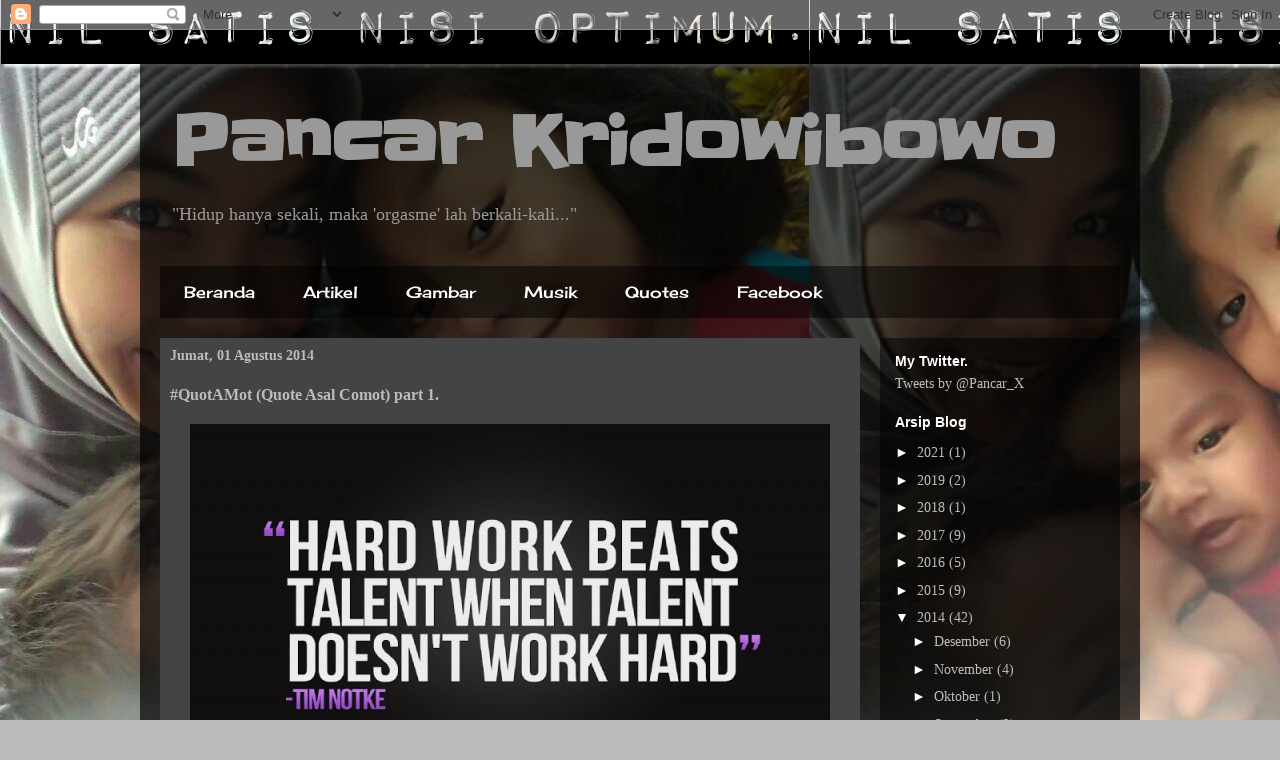

--- FILE ---
content_type: text/html; charset=UTF-8
request_url: http://www.pancarkridowibowo.com/2014/08/quotamot-quote-asal-comot-part-1.html
body_size: 10751
content:
<!DOCTYPE html>
<html class='v2' dir='ltr' lang='id'>
<head>
<link href='https://www.blogger.com/static/v1/widgets/335934321-css_bundle_v2.css' rel='stylesheet' type='text/css'/>
<meta content='width=1100' name='viewport'/>
<meta content='text/html; charset=UTF-8' http-equiv='Content-Type'/>
<meta content='blogger' name='generator'/>
<link href='http://www.pancarkridowibowo.com/favicon.ico' rel='icon' type='image/x-icon'/>
<link href='http://www.pancarkridowibowo.com/2014/08/quotamot-quote-asal-comot-part-1.html' rel='canonical'/>
<link rel="alternate" type="application/atom+xml" title="Pancar Kridowibowo - Atom" href="http://www.pancarkridowibowo.com/feeds/posts/default" />
<link rel="alternate" type="application/rss+xml" title="Pancar Kridowibowo - RSS" href="http://www.pancarkridowibowo.com/feeds/posts/default?alt=rss" />
<link rel="service.post" type="application/atom+xml" title="Pancar Kridowibowo - Atom" href="https://www.blogger.com/feeds/6432890124866507619/posts/default" />

<link rel="alternate" type="application/atom+xml" title="Pancar Kridowibowo - Atom" href="http://www.pancarkridowibowo.com/feeds/4699577619475977102/comments/default" />
<!--Can't find substitution for tag [blog.ieCssRetrofitLinks]-->
<link href='https://blogger.googleusercontent.com/img/b/R29vZ2xl/AVvXsEiXRZp30btyVUXqS-vYJZ_NXsWBRnv_k2UcJL82Y0WOhmhLyo-jMkQClAQ8GKMnDr1Pulkiu8qOzyfshQpqswGY4dfKiAW9DK61I2RBjPiAf_mQeNFP3HKzmzv2rhrPvQ85wsKj-RPiFPU/s1600/Quote.jpg' rel='image_src'/>
<meta content='http://www.pancarkridowibowo.com/2014/08/quotamot-quote-asal-comot-part-1.html' property='og:url'/>
<meta content='#QuotAMot (Quote Asal Comot) part 1.' property='og:title'/>
<meta content='   Artinya : &quot;silakan buka translate.google.com&quot;      &quot;Gak penting siapa yang ngomong, yang terpenting apa yang diomongin!&quot;. Gue pernah deng...' property='og:description'/>
<meta content='https://blogger.googleusercontent.com/img/b/R29vZ2xl/AVvXsEiXRZp30btyVUXqS-vYJZ_NXsWBRnv_k2UcJL82Y0WOhmhLyo-jMkQClAQ8GKMnDr1Pulkiu8qOzyfshQpqswGY4dfKiAW9DK61I2RBjPiAf_mQeNFP3HKzmzv2rhrPvQ85wsKj-RPiFPU/w1200-h630-p-k-no-nu/Quote.jpg' property='og:image'/>
<title>Pancar Kridowibowo: #QuotAMot (Quote Asal Comot) part 1.</title>
<style type='text/css'>@font-face{font-family:'Cherry Cream Soda';font-style:normal;font-weight:400;font-display:swap;src:url(//fonts.gstatic.com/s/cherrycreamsoda/v21/UMBIrOxBrW6w2FFyi9paG0fdVdRciQd9A98ZD47H.woff2)format('woff2');unicode-range:U+0000-00FF,U+0131,U+0152-0153,U+02BB-02BC,U+02C6,U+02DA,U+02DC,U+0304,U+0308,U+0329,U+2000-206F,U+20AC,U+2122,U+2191,U+2193,U+2212,U+2215,U+FEFF,U+FFFD;}@font-face{font-family:'Slackey';font-style:normal;font-weight:400;font-display:swap;src:url(//fonts.gstatic.com/s/slackey/v29/N0bV2SdQO-5yM0-dGlNQJPTVkdc.woff2)format('woff2');unicode-range:U+0000-00FF,U+0131,U+0152-0153,U+02BB-02BC,U+02C6,U+02DA,U+02DC,U+0304,U+0308,U+0329,U+2000-206F,U+20AC,U+2122,U+2191,U+2193,U+2212,U+2215,U+FEFF,U+FFFD;}</style>
<style id='page-skin-1' type='text/css'><!--
/*
-----------------------------------------------
Blogger Template Style
Name:     Travel
Designer: Sookhee Lee
URL:      www.plyfly.net
----------------------------------------------- */
/* Content
----------------------------------------------- */
body {
font: normal normal 14px Georgia, Utopia, 'Palatino Linotype', Palatino, serif;
color: #bbbbbb;
background: #bbbbbb url(http://4.bp.blogspot.com/-8rrGdHGpkK4/We69wqX9qiI/AAAAAAAAGNI/8nqVwshicwYHa8XNxw4y4ZHUEdqPWzMsACK4BGAYYCw/s0/Nil%2BSatis%2BNisi%2BOptimum.jpg) repeat scroll top left;
}
html body .region-inner {
min-width: 0;
max-width: 100%;
width: auto;
}
a:link {
text-decoration:none;
color: #ff9900;
}
a:visited {
text-decoration:none;
color: #b87209;
}
a:hover {
text-decoration:underline;
color: #ff9900;
}
.content-outer .content-cap-top {
height: 0;
background: transparent none repeat-x scroll top center;
}
.content-outer {
margin: 0 auto;
padding-top: 20px;
}
.content-inner {
background: transparent url(//blogblog.com/1kt/travel/bg_black_70.png) repeat scroll top left;
background-position: left -0;
background-color: transparent;
padding: 20px;
}
.main-inner .date-outer {
margin-bottom: 2em;
}
/* Header
----------------------------------------------- */
.header-inner .Header .titlewrapper,
.header-inner .Header .descriptionwrapper {
padding-left: 10px;
padding-right: 10px;
}
.Header h1 {
font: normal bold 70px Slackey;
color: #999999;
}
.Header h1 a {
color: #999999;
}
.Header .description {
color: #999999;
font-size: 130%;
}
/* Tabs
----------------------------------------------- */
.tabs-inner {
margin: 1em 0 0;
padding: 0;
}
.tabs-inner .section {
margin: 0;
}
.tabs-inner .widget ul {
padding: 0;
background: transparent url(https://resources.blogblog.com/blogblog/data/1kt/travel/bg_black_50.png) repeat scroll top center;
}
.tabs-inner .widget li {
border: none;
}
.tabs-inner .widget li a {
display: inline-block;
padding: 1em 1.5em;
color: #ffffff;
font: normal normal 16px Cherry Cream Soda;
}
.tabs-inner .widget li.selected a,
.tabs-inner .widget li a:hover {
position: relative;
z-index: 1;
background: transparent url(https://resources.blogblog.com/blogblog/data/1kt/travel/bg_black_50.png) repeat scroll top center;
color: #ffffff;
}
/* Headings
----------------------------------------------- */
h2 {
font: normal bold 14px 'Trebuchet MS',Trebuchet,sans-serif;
color: #ffffff;
}
.main-inner h2.date-header {
font: normal bold 14px Georgia, Utopia, 'Palatino Linotype', Palatino, serif;
color: #bbbbbb;
}
.footer-inner .widget h2,
.sidebar .widget h2 {
padding-bottom: .5em;
}
/* Main
----------------------------------------------- */
.main-inner {
padding: 20px 0;
}
.main-inner .column-center-inner {
padding: 10px 0;
}
.main-inner .column-center-inner .section {
margin: 0 10px;
}
.main-inner .column-right-inner {
margin-left: 20px;
}
.main-inner .fauxcolumn-right-outer .fauxcolumn-inner {
margin-left: 20px;
background: transparent url(https://resources.blogblog.com/blogblog/data/1kt/travel/bg_black_50.png) repeat scroll top left;
}
.main-inner .column-left-inner {
margin-right: 20px;
}
.main-inner .fauxcolumn-left-outer .fauxcolumn-inner {
margin-right: 20px;
background: transparent url(https://resources.blogblog.com/blogblog/data/1kt/travel/bg_black_50.png) repeat scroll top left;
}
.main-inner .column-left-inner,
.main-inner .column-right-inner {
padding: 15px 0;
}
/* Posts
----------------------------------------------- */
h3.post-title {
margin-top: 20px;
}
h3.post-title a {
font: normal bold 20px Georgia, Utopia, 'Palatino Linotype', Palatino, serif;
color: #ffffff;
}
h3.post-title a:hover {
text-decoration: underline;
}
.main-inner .column-center-outer {
background: #444444 none repeat scroll top left;
_background-image: none;
}
.post-body {
line-height: 1.4;
position: relative;
}
.post-header {
margin: 0 0 1em;
line-height: 1.6;
}
.post-footer {
margin: .5em 0;
line-height: 1.6;
}
#blog-pager {
font-size: 140%;
}
#comments {
background: transparent url(//blogblog.com/1kt/travel/bg_black_50.png) repeat scroll top center;
padding: 15px;
}
#comments .comment-author {
padding-top: 1.5em;
}
#comments h4,
#comments .comment-author a,
#comments .comment-timestamp a {
color: #ffffff;
}
#comments .comment-author:first-child {
padding-top: 0;
border-top: none;
}
.avatar-image-container {
margin: .2em 0 0;
}
/* Comments
----------------------------------------------- */
#comments a {
color: #ffffff;
}
.comments .comments-content .icon.blog-author {
background-repeat: no-repeat;
background-image: url([data-uri]);
}
.comments .comments-content .loadmore a {
border-top: 1px solid #ffffff;
border-bottom: 1px solid #ffffff;
}
.comments .comment-thread.inline-thread {
background: #444444;
}
.comments .continue {
border-top: 2px solid #ffffff;
}
/* Widgets
----------------------------------------------- */
.sidebar .widget {
border-bottom: 2px solid transparent;
padding-bottom: 10px;
margin: 10px 0;
}
.sidebar .widget:first-child {
margin-top: 0;
}
.sidebar .widget:last-child {
border-bottom: none;
margin-bottom: 0;
padding-bottom: 0;
}
.footer-inner .widget,
.sidebar .widget {
font: normal normal 14px Georgia, Utopia, 'Palatino Linotype', Palatino, serif;
color: #bbbbbb;
}
.sidebar .widget a:link {
color: #bbbbbb;
text-decoration: none;
}
.sidebar .widget a:visited {
color: #b87209;
}
.sidebar .widget a:hover {
color: #bbbbbb;
text-decoration: underline;
}
.footer-inner .widget a:link {
color: #ff9900;
text-decoration: none;
}
.footer-inner .widget a:visited {
color: #b87209;
}
.footer-inner .widget a:hover {
color: #ff9900;
text-decoration: underline;
}
.widget .zippy {
color: #ffffff;
}
.footer-inner {
background: transparent none repeat scroll top center;
}
/* Mobile
----------------------------------------------- */
body.mobile  {
background-size: 100% auto;
}
body.mobile .AdSense {
margin: 0 -10px;
}
.mobile .body-fauxcolumn-outer {
background: transparent none repeat scroll top left;
}
.mobile .footer-inner .widget a:link {
color: #bbbbbb;
text-decoration: none;
}
.mobile .footer-inner .widget a:visited {
color: #b87209;
}
.mobile-post-outer a {
color: #ffffff;
}
.mobile-link-button {
background-color: #ff9900;
}
.mobile-link-button a:link, .mobile-link-button a:visited {
color: #ffffff;
}
.mobile-index-contents {
color: #bbbbbb;
}
.mobile .tabs-inner .PageList .widget-content {
background: transparent url(https://resources.blogblog.com/blogblog/data/1kt/travel/bg_black_50.png) repeat scroll top center;
color: #ffffff;
}
.mobile .tabs-inner .PageList .widget-content .pagelist-arrow {
border-left: 1px solid #ffffff;
}

--></style>
<style id='template-skin-1' type='text/css'><!--
body {
min-width: 1000px;
}
.content-outer, .content-fauxcolumn-outer, .region-inner {
min-width: 1000px;
max-width: 1000px;
_width: 1000px;
}
.main-inner .columns {
padding-left: 0px;
padding-right: 260px;
}
.main-inner .fauxcolumn-center-outer {
left: 0px;
right: 260px;
/* IE6 does not respect left and right together */
_width: expression(this.parentNode.offsetWidth -
parseInt("0px") -
parseInt("260px") + 'px');
}
.main-inner .fauxcolumn-left-outer {
width: 0px;
}
.main-inner .fauxcolumn-right-outer {
width: 260px;
}
.main-inner .column-left-outer {
width: 0px;
right: 100%;
margin-left: -0px;
}
.main-inner .column-right-outer {
width: 260px;
margin-right: -260px;
}
#layout {
min-width: 0;
}
#layout .content-outer {
min-width: 0;
width: 800px;
}
#layout .region-inner {
min-width: 0;
width: auto;
}
body#layout div.add_widget {
padding: 8px;
}
body#layout div.add_widget a {
margin-left: 32px;
}
--></style>
<style>
    body {background-image:url(http\:\/\/4.bp.blogspot.com\/-8rrGdHGpkK4\/We69wqX9qiI\/AAAAAAAAGNI\/8nqVwshicwYHa8XNxw4y4ZHUEdqPWzMsACK4BGAYYCw\/s0\/Nil%2BSatis%2BNisi%2BOptimum.jpg);}
    
@media (max-width: 200px) { body {background-image:url(http\:\/\/4.bp.blogspot.com\/-8rrGdHGpkK4\/We69wqX9qiI\/AAAAAAAAGNI\/8nqVwshicwYHa8XNxw4y4ZHUEdqPWzMsACK4BGAYYCw\/w200\/Nil%2BSatis%2BNisi%2BOptimum.jpg);}}
@media (max-width: 400px) and (min-width: 201px) { body {background-image:url(http\:\/\/4.bp.blogspot.com\/-8rrGdHGpkK4\/We69wqX9qiI\/AAAAAAAAGNI\/8nqVwshicwYHa8XNxw4y4ZHUEdqPWzMsACK4BGAYYCw\/w400\/Nil%2BSatis%2BNisi%2BOptimum.jpg);}}
@media (max-width: 800px) and (min-width: 401px) { body {background-image:url(http\:\/\/4.bp.blogspot.com\/-8rrGdHGpkK4\/We69wqX9qiI\/AAAAAAAAGNI\/8nqVwshicwYHa8XNxw4y4ZHUEdqPWzMsACK4BGAYYCw\/w800\/Nil%2BSatis%2BNisi%2BOptimum.jpg);}}
@media (max-width: 1200px) and (min-width: 801px) { body {background-image:url(http\:\/\/4.bp.blogspot.com\/-8rrGdHGpkK4\/We69wqX9qiI\/AAAAAAAAGNI\/8nqVwshicwYHa8XNxw4y4ZHUEdqPWzMsACK4BGAYYCw\/w1200\/Nil%2BSatis%2BNisi%2BOptimum.jpg);}}
/* Last tag covers anything over one higher than the previous max-size cap. */
@media (min-width: 1201px) { body {background-image:url(http\:\/\/4.bp.blogspot.com\/-8rrGdHGpkK4\/We69wqX9qiI\/AAAAAAAAGNI\/8nqVwshicwYHa8XNxw4y4ZHUEdqPWzMsACK4BGAYYCw\/w1600\/Nil%2BSatis%2BNisi%2BOptimum.jpg);}}
  </style>
<link href='https://www.blogger.com/dyn-css/authorization.css?targetBlogID=6432890124866507619&amp;zx=cf9cb686-0c3d-44ed-8a56-42506d7ad16b' media='none' onload='if(media!=&#39;all&#39;)media=&#39;all&#39;' rel='stylesheet'/><noscript><link href='https://www.blogger.com/dyn-css/authorization.css?targetBlogID=6432890124866507619&amp;zx=cf9cb686-0c3d-44ed-8a56-42506d7ad16b' rel='stylesheet'/></noscript>
<meta name='google-adsense-platform-account' content='ca-host-pub-1556223355139109'/>
<meta name='google-adsense-platform-domain' content='blogspot.com'/>

</head>
<body class='loading variant-studio'>
<div class='navbar section' id='navbar' name='Navbar'><div class='widget Navbar' data-version='1' id='Navbar1'><script type="text/javascript">
    function setAttributeOnload(object, attribute, val) {
      if(window.addEventListener) {
        window.addEventListener('load',
          function(){ object[attribute] = val; }, false);
      } else {
        window.attachEvent('onload', function(){ object[attribute] = val; });
      }
    }
  </script>
<div id="navbar-iframe-container"></div>
<script type="text/javascript" src="https://apis.google.com/js/platform.js"></script>
<script type="text/javascript">
      gapi.load("gapi.iframes:gapi.iframes.style.bubble", function() {
        if (gapi.iframes && gapi.iframes.getContext) {
          gapi.iframes.getContext().openChild({
              url: 'https://www.blogger.com/navbar/6432890124866507619?po\x3d4699577619475977102\x26origin\x3dhttp://www.pancarkridowibowo.com',
              where: document.getElementById("navbar-iframe-container"),
              id: "navbar-iframe"
          });
        }
      });
    </script><script type="text/javascript">
(function() {
var script = document.createElement('script');
script.type = 'text/javascript';
script.src = '//pagead2.googlesyndication.com/pagead/js/google_top_exp.js';
var head = document.getElementsByTagName('head')[0];
if (head) {
head.appendChild(script);
}})();
</script>
</div></div>
<div class='body-fauxcolumns'>
<div class='fauxcolumn-outer body-fauxcolumn-outer'>
<div class='cap-top'>
<div class='cap-left'></div>
<div class='cap-right'></div>
</div>
<div class='fauxborder-left'>
<div class='fauxborder-right'></div>
<div class='fauxcolumn-inner'>
</div>
</div>
<div class='cap-bottom'>
<div class='cap-left'></div>
<div class='cap-right'></div>
</div>
</div>
</div>
<div class='content'>
<div class='content-fauxcolumns'>
<div class='fauxcolumn-outer content-fauxcolumn-outer'>
<div class='cap-top'>
<div class='cap-left'></div>
<div class='cap-right'></div>
</div>
<div class='fauxborder-left'>
<div class='fauxborder-right'></div>
<div class='fauxcolumn-inner'>
</div>
</div>
<div class='cap-bottom'>
<div class='cap-left'></div>
<div class='cap-right'></div>
</div>
</div>
</div>
<div class='content-outer'>
<div class='content-cap-top cap-top'>
<div class='cap-left'></div>
<div class='cap-right'></div>
</div>
<div class='fauxborder-left content-fauxborder-left'>
<div class='fauxborder-right content-fauxborder-right'></div>
<div class='content-inner'>
<header>
<div class='header-outer'>
<div class='header-cap-top cap-top'>
<div class='cap-left'></div>
<div class='cap-right'></div>
</div>
<div class='fauxborder-left header-fauxborder-left'>
<div class='fauxborder-right header-fauxborder-right'></div>
<div class='region-inner header-inner'>
<div class='header section' id='header' name='Tajuk'><div class='widget Header' data-version='1' id='Header1'>
<div id='header-inner'>
<div class='titlewrapper'>
<h1 class='title'>
<a href='http://www.pancarkridowibowo.com/'>
Pancar Kridowibowo
</a>
</h1>
</div>
<div class='descriptionwrapper'>
<p class='description'><span>"Hidup hanya sekali, maka 'orgasme' lah berkali-kali..."</span></p>
</div>
</div>
</div></div>
</div>
</div>
<div class='header-cap-bottom cap-bottom'>
<div class='cap-left'></div>
<div class='cap-right'></div>
</div>
</div>
</header>
<div class='tabs-outer'>
<div class='tabs-cap-top cap-top'>
<div class='cap-left'></div>
<div class='cap-right'></div>
</div>
<div class='fauxborder-left tabs-fauxborder-left'>
<div class='fauxborder-right tabs-fauxborder-right'></div>
<div class='region-inner tabs-inner'>
<div class='tabs section' id='crosscol' name='Seluruh Kolom'><div class='widget PageList' data-version='1' id='PageList1'>
<h2>Laman</h2>
<div class='widget-content'>
<ul>
<li>
<a href='http://www.pancarkridowibowo.com/'>Beranda</a>
</li>
<li>
<a href='http://www.pancarkridowibowo.com/search/label/Artikel'>Artikel</a>
</li>
<li>
<a href='http://www.pancarkridowibowo.com/search/label/Gambar'>Gambar</a>
</li>
<li>
<a href='http://www.pancarkridowibowo.com/search/label/Musik'>Musik</a>
</li>
<li>
<a href='http://www.pancarkridowibowo.com/search/label/Quotes'>Quotes</a>
</li>
<li>
<a href='https://www.facebook.com/pancar.kridowibowo?fref=nf'>Facebook</a>
</li>
</ul>
<div class='clear'></div>
</div>
</div></div>
<div class='tabs no-items section' id='crosscol-overflow' name='Cross-Column 2'></div>
</div>
</div>
<div class='tabs-cap-bottom cap-bottom'>
<div class='cap-left'></div>
<div class='cap-right'></div>
</div>
</div>
<div class='main-outer'>
<div class='main-cap-top cap-top'>
<div class='cap-left'></div>
<div class='cap-right'></div>
</div>
<div class='fauxborder-left main-fauxborder-left'>
<div class='fauxborder-right main-fauxborder-right'></div>
<div class='region-inner main-inner'>
<div class='columns fauxcolumns'>
<div class='fauxcolumn-outer fauxcolumn-center-outer'>
<div class='cap-top'>
<div class='cap-left'></div>
<div class='cap-right'></div>
</div>
<div class='fauxborder-left'>
<div class='fauxborder-right'></div>
<div class='fauxcolumn-inner'>
</div>
</div>
<div class='cap-bottom'>
<div class='cap-left'></div>
<div class='cap-right'></div>
</div>
</div>
<div class='fauxcolumn-outer fauxcolumn-left-outer'>
<div class='cap-top'>
<div class='cap-left'></div>
<div class='cap-right'></div>
</div>
<div class='fauxborder-left'>
<div class='fauxborder-right'></div>
<div class='fauxcolumn-inner'>
</div>
</div>
<div class='cap-bottom'>
<div class='cap-left'></div>
<div class='cap-right'></div>
</div>
</div>
<div class='fauxcolumn-outer fauxcolumn-right-outer'>
<div class='cap-top'>
<div class='cap-left'></div>
<div class='cap-right'></div>
</div>
<div class='fauxborder-left'>
<div class='fauxborder-right'></div>
<div class='fauxcolumn-inner'>
</div>
</div>
<div class='cap-bottom'>
<div class='cap-left'></div>
<div class='cap-right'></div>
</div>
</div>
<!-- corrects IE6 width calculation -->
<div class='columns-inner'>
<div class='column-center-outer'>
<div class='column-center-inner'>
<div class='main section' id='main' name='Utama'><div class='widget Blog' data-version='1' id='Blog1'>
<div class='blog-posts hfeed'>

          <div class="date-outer">
        
<h2 class='date-header'><span>Jumat, 01 Agustus 2014</span></h2>

          <div class="date-posts">
        
<div class='post-outer'>
<div class='post hentry uncustomized-post-template' itemprop='blogPost' itemscope='itemscope' itemtype='http://schema.org/BlogPosting'>
<meta content='https://blogger.googleusercontent.com/img/b/R29vZ2xl/AVvXsEiXRZp30btyVUXqS-vYJZ_NXsWBRnv_k2UcJL82Y0WOhmhLyo-jMkQClAQ8GKMnDr1Pulkiu8qOzyfshQpqswGY4dfKiAW9DK61I2RBjPiAf_mQeNFP3HKzmzv2rhrPvQ85wsKj-RPiFPU/s1600/Quote.jpg' itemprop='image_url'/>
<meta content='6432890124866507619' itemprop='blogId'/>
<meta content='4699577619475977102' itemprop='postId'/>
<a name='4699577619475977102'></a>
<h3 class='post-title entry-title' itemprop='name'>
#QuotAMot (Quote Asal Comot) part 1.
</h3>
<div class='post-header'>
<div class='post-header-line-1'></div>
</div>
<div class='post-body entry-content' id='post-body-4699577619475977102' itemprop='description articleBody'>
<div dir="ltr" style="text-align: left;" trbidi="on">
<table align="center" cellpadding="0" cellspacing="0" class="tr-caption-container" style="margin-left: auto; margin-right: auto; text-align: center;"><tbody>
<tr><td style="text-align: center;"><a href="https://blogger.googleusercontent.com/img/b/R29vZ2xl/AVvXsEiXRZp30btyVUXqS-vYJZ_NXsWBRnv_k2UcJL82Y0WOhmhLyo-jMkQClAQ8GKMnDr1Pulkiu8qOzyfshQpqswGY4dfKiAW9DK61I2RBjPiAf_mQeNFP3HKzmzv2rhrPvQ85wsKj-RPiFPU/s1600/Quote.jpg" imageanchor="1" style="margin-left: auto; margin-right: auto;"><img border="0" height="360" src="https://blogger.googleusercontent.com/img/b/R29vZ2xl/AVvXsEiXRZp30btyVUXqS-vYJZ_NXsWBRnv_k2UcJL82Y0WOhmhLyo-jMkQClAQ8GKMnDr1Pulkiu8qOzyfshQpqswGY4dfKiAW9DK61I2RBjPiAf_mQeNFP3HKzmzv2rhrPvQ85wsKj-RPiFPU/s1600/Quote.jpg" width="640" /></a></td></tr>
<tr><td class="tr-caption" style="text-align: center;">Artinya : "silakan buka translate.google.com"</td></tr>
</tbody></table>
<div class="separator" style="clear: both; text-align: center;">
<br /></div>
<div class="separator" style="clear: both; text-align: justify;">
"Gak penting siapa yang ngomong, yang terpenting apa yang diomongin!". Gue pernah denger kalimat ini, tapi gue lupa siapa yang ngomong ini ke gue, ya gue sih bukan pelupa tapi cuma gak ingetan aja sih. Nah! Intinya kita bisa dapet sesuatu yang berharga dari siapapun lawan bicara kita, kadang gue kalo lagi ngobrol sama orang ada aja kalimat berharga yang gue tangkap...contohnya nih ya ;</div>
<div class="separator" style="clear: both; text-align: justify;">
<br /></div>
<div class="separator" style="clear: both; text-align: justify;">
&#8220;Jangan sampe lu do&#8217;a minta Toyota Alphard, tapi Ikhtiar sama ibadah lu Cuma pantes dikasih Honda Beat!&#8221;.<i> &#8211;Haji Pendi, 69 th, Juragan Angkot.</i></div>
<div class="separator" style="clear: both; text-align: justify;">
<br /></div>
<div class="separator" style="clear: both; text-align: justify;">
&#8220;Kalo bikin teh manis gulanya jangan diaduk, biar inget kalo hidup itu pahit awalnya tapi akhirnya manis&#8221;. &#8211;<i>Jumariyah, 39 th, Bidan.</i></div>
<div class="separator" style="clear: both; text-align: justify;">
<br /></div>
<div class="separator" style="clear: both; text-align: justify;">
&#8220;Rokok M*rlb*r* &nbsp;yang menyala lu isep atau enggak pasti habis. Begitupun hidup, lu jalanin dengan sungguh-sungguh atau main-main pasti tetap akan habis&#8221;. <i>&#8211;Mahmud, 56 th, Pedagang rokok asongan.</i></div>
<div class="separator" style="clear: both; text-align: justify;">
<br /></div>
<div class="separator" style="clear: both; text-align: justify;">
&#8220;Hidup itu kadang diatas kadang dibawah, tapi kalo hidup lu kelamaan dibawah coba cek! Jangan-jangan lu udah gak hidup&#8221;. <i>&#8211;Asmuin, 39 th, Seniman</i>.</div>
<div class="separator" style="clear: both; text-align: justify;">
<br /></div>
<div class="separator" style="clear: both; text-align: justify;">
&#8220;Hidup itu pilihan? Bukan! Pilihlah maka engkau akan &#8216;hidup&#8217;!&#8221;. <i>&#8211;John, 27 th, Security Panti Pijat.</i></div>
<div class="separator" style="clear: both; text-align: justify;">
<br /></div>
<div class="separator" style="clear: both; text-align: justify;">
&#8220;Lelaki sejati itu beli dulu baru dipake, bukan dipake dulu baru dibeli&#8221;. <i>&#8211;Samir, 23 th, Penjual HP</i>.</div>
<div class="separator" style="clear: both; text-align: justify;">
<br /></div>
<div class="separator" style="clear: both; text-align: justify;">
&#8220;Salah satu gunanya teman adalah saling meringankan beban, kalo punya teman yang Cuma bisa membebani, coba cek! Jangan-jangan lu temenan sama Barbel!&#8221;. <i>&#8211;David, 32 th, Instruktur Gym</i>.</div>
<div class="separator" style="clear: both; text-align: justify;">
<br /></div>
<div class="separator" style="clear: both; text-align: justify;">
&#8220;Sebenarnya semua orang itu baik, sampai kemudian sebagian besar dari mereka ketahuan jahatnya&#8221;. &#8211;<i>Tasya, 21 th, Bintang Sinetron</i>.</div>
<div class="separator" style="clear: both; text-align: justify;">
<br /></div>
<div class="separator" style="clear: both; text-align: justify;">
&#8220;Perasaan Cinta kadang naik turun, tapi bercinta sudah pasti naik turun&#8221;. <i>&#8211;Miyabi, 29 th, Ya gitu deh.</i></div>
<div class="separator" style="clear: both; text-align: justify;">
<br /></div>
<div class="separator" style="clear: both; text-align: justify;">
<i>Note : Jika ada kesamaan nama tokoh, tempat kejadian ataupun cerita, itu adalah kesengajaan semata dan tidak ada unsur kebetulan</i></div>
<div style="text-align: justify;">
<br /></div>
</div>
<div style='clear: both;'></div>
</div>
<div class='post-footer'>
<div class='post-footer-line post-footer-line-1'>
<span class='post-author vcard'>
Ditulis oleh
<span class='fn' itemprop='author' itemscope='itemscope' itemtype='http://schema.org/Person'>
<meta content='https://www.blogger.com/profile/01018058705380562100' itemprop='url'/>
<a class='g-profile' href='https://www.blogger.com/profile/01018058705380562100' rel='author' title='author profile'>
<span itemprop='name'>Pancar Kridowibowo</span>
</a>
</span>
</span>
<span class='post-timestamp'>
at
<meta content='http://www.pancarkridowibowo.com/2014/08/quotamot-quote-asal-comot-part-1.html' itemprop='url'/>
<a class='timestamp-link' href='http://www.pancarkridowibowo.com/2014/08/quotamot-quote-asal-comot-part-1.html' rel='bookmark' title='permanent link'><abbr class='published' itemprop='datePublished' title='2014-08-01T02:28:00+07:00'>02:28</abbr></a>
</span>
<span class='post-comment-link'>
</span>
<span class='post-icons'>
<span class='item-control blog-admin pid-1305043520'>
<a href='https://www.blogger.com/post-edit.g?blogID=6432890124866507619&postID=4699577619475977102&from=pencil' title='Edit Entri'>
<img alt='' class='icon-action' height='18' src='https://resources.blogblog.com/img/icon18_edit_allbkg.gif' width='18'/>
</a>
</span>
</span>
<div class='post-share-buttons goog-inline-block'>
<a class='goog-inline-block share-button sb-email' href='https://www.blogger.com/share-post.g?blogID=6432890124866507619&postID=4699577619475977102&target=email' target='_blank' title='Kirimkan Ini lewat Email'><span class='share-button-link-text'>Kirimkan Ini lewat Email</span></a><a class='goog-inline-block share-button sb-blog' href='https://www.blogger.com/share-post.g?blogID=6432890124866507619&postID=4699577619475977102&target=blog' onclick='window.open(this.href, "_blank", "height=270,width=475"); return false;' target='_blank' title='BlogThis!'><span class='share-button-link-text'>BlogThis!</span></a><a class='goog-inline-block share-button sb-twitter' href='https://www.blogger.com/share-post.g?blogID=6432890124866507619&postID=4699577619475977102&target=twitter' target='_blank' title='Bagikan ke X'><span class='share-button-link-text'>Bagikan ke X</span></a><a class='goog-inline-block share-button sb-facebook' href='https://www.blogger.com/share-post.g?blogID=6432890124866507619&postID=4699577619475977102&target=facebook' onclick='window.open(this.href, "_blank", "height=430,width=640"); return false;' target='_blank' title='Berbagi ke Facebook'><span class='share-button-link-text'>Berbagi ke Facebook</span></a><a class='goog-inline-block share-button sb-pinterest' href='https://www.blogger.com/share-post.g?blogID=6432890124866507619&postID=4699577619475977102&target=pinterest' target='_blank' title='Bagikan ke Pinterest'><span class='share-button-link-text'>Bagikan ke Pinterest</span></a>
</div>
</div>
<div class='post-footer-line post-footer-line-2'>
<span class='post-labels'>
Labels:
<a href='http://www.pancarkridowibowo.com/search/label/Quotes' rel='tag'>Quotes</a>
</span>
</div>
<div class='post-footer-line post-footer-line-3'>
<span class='post-location'>
</span>
</div>
</div>
</div>
<div class='comments' id='comments'>
<a name='comments'></a>
</div>
</div>

        </div></div>
      
</div>
<div class='blog-pager' id='blog-pager'>
<span id='blog-pager-newer-link'>
<a class='blog-pager-newer-link' href='http://www.pancarkridowibowo.com/2014/08/quote-2_1.html' id='Blog1_blog-pager-newer-link' title='Posting Lebih Baru'>Posting Lebih Baru</a>
</span>
<span id='blog-pager-older-link'>
<a class='blog-pager-older-link' href='http://www.pancarkridowibowo.com/2014/08/nas-i-can.html' id='Blog1_blog-pager-older-link' title='Posting Lama'>Posting Lama</a>
</span>
<a class='home-link' href='http://www.pancarkridowibowo.com/'>Beranda</a>
</div>
<div class='clear'></div>
<div class='post-feeds'>
</div>
</div></div>
</div>
</div>
<div class='column-left-outer'>
<div class='column-left-inner'>
<aside>
</aside>
</div>
</div>
<div class='column-right-outer'>
<div class='column-right-inner'>
<aside>
<div class='sidebar section' id='sidebar-right-1'><div class='widget HTML' data-version='1' id='HTML1'>
<h2 class='title'>My Twitter.</h2>
<div class='widget-content'>
<a class="twitter-timeline"  href="https://twitter.com/Pancar_X" data-widget-id="536366281218211840">Tweets by @Pancar_X</a>
            <script>!function(d,s,id){var js,fjs=d.getElementsByTagName(s)[0],p=/^http:/.test(d.location)?'http':'https';if(!d.getElementById(id)){js=d.createElement(s);js.id=id;js.src=p+"://platform.twitter.com/widgets.js";fjs.parentNode.insertBefore(js,fjs);}}(document,"script","twitter-wjs");</script>
</div>
<div class='clear'></div>
</div><div class='widget BlogArchive' data-version='1' id='BlogArchive1'>
<h2>Arsip Blog</h2>
<div class='widget-content'>
<div id='ArchiveList'>
<div id='BlogArchive1_ArchiveList'>
<ul class='hierarchy'>
<li class='archivedate collapsed'>
<a class='toggle' href='javascript:void(0)'>
<span class='zippy'>

        &#9658;&#160;
      
</span>
</a>
<a class='post-count-link' href='http://www.pancarkridowibowo.com/2021/'>
2021
</a>
<span class='post-count' dir='ltr'>(1)</span>
<ul class='hierarchy'>
<li class='archivedate collapsed'>
<a class='toggle' href='javascript:void(0)'>
<span class='zippy'>

        &#9658;&#160;
      
</span>
</a>
<a class='post-count-link' href='http://www.pancarkridowibowo.com/2021/06/'>
Juni
</a>
<span class='post-count' dir='ltr'>(1)</span>
</li>
</ul>
</li>
</ul>
<ul class='hierarchy'>
<li class='archivedate collapsed'>
<a class='toggle' href='javascript:void(0)'>
<span class='zippy'>

        &#9658;&#160;
      
</span>
</a>
<a class='post-count-link' href='http://www.pancarkridowibowo.com/2019/'>
2019
</a>
<span class='post-count' dir='ltr'>(2)</span>
<ul class='hierarchy'>
<li class='archivedate collapsed'>
<a class='toggle' href='javascript:void(0)'>
<span class='zippy'>

        &#9658;&#160;
      
</span>
</a>
<a class='post-count-link' href='http://www.pancarkridowibowo.com/2019/11/'>
November
</a>
<span class='post-count' dir='ltr'>(2)</span>
</li>
</ul>
</li>
</ul>
<ul class='hierarchy'>
<li class='archivedate collapsed'>
<a class='toggle' href='javascript:void(0)'>
<span class='zippy'>

        &#9658;&#160;
      
</span>
</a>
<a class='post-count-link' href='http://www.pancarkridowibowo.com/2018/'>
2018
</a>
<span class='post-count' dir='ltr'>(1)</span>
<ul class='hierarchy'>
<li class='archivedate collapsed'>
<a class='toggle' href='javascript:void(0)'>
<span class='zippy'>

        &#9658;&#160;
      
</span>
</a>
<a class='post-count-link' href='http://www.pancarkridowibowo.com/2018/01/'>
Januari
</a>
<span class='post-count' dir='ltr'>(1)</span>
</li>
</ul>
</li>
</ul>
<ul class='hierarchy'>
<li class='archivedate collapsed'>
<a class='toggle' href='javascript:void(0)'>
<span class='zippy'>

        &#9658;&#160;
      
</span>
</a>
<a class='post-count-link' href='http://www.pancarkridowibowo.com/2017/'>
2017
</a>
<span class='post-count' dir='ltr'>(9)</span>
<ul class='hierarchy'>
<li class='archivedate collapsed'>
<a class='toggle' href='javascript:void(0)'>
<span class='zippy'>

        &#9658;&#160;
      
</span>
</a>
<a class='post-count-link' href='http://www.pancarkridowibowo.com/2017/10/'>
Oktober
</a>
<span class='post-count' dir='ltr'>(2)</span>
</li>
</ul>
<ul class='hierarchy'>
<li class='archivedate collapsed'>
<a class='toggle' href='javascript:void(0)'>
<span class='zippy'>

        &#9658;&#160;
      
</span>
</a>
<a class='post-count-link' href='http://www.pancarkridowibowo.com/2017/09/'>
September
</a>
<span class='post-count' dir='ltr'>(1)</span>
</li>
</ul>
<ul class='hierarchy'>
<li class='archivedate collapsed'>
<a class='toggle' href='javascript:void(0)'>
<span class='zippy'>

        &#9658;&#160;
      
</span>
</a>
<a class='post-count-link' href='http://www.pancarkridowibowo.com/2017/08/'>
Agustus
</a>
<span class='post-count' dir='ltr'>(2)</span>
</li>
</ul>
<ul class='hierarchy'>
<li class='archivedate collapsed'>
<a class='toggle' href='javascript:void(0)'>
<span class='zippy'>

        &#9658;&#160;
      
</span>
</a>
<a class='post-count-link' href='http://www.pancarkridowibowo.com/2017/07/'>
Juli
</a>
<span class='post-count' dir='ltr'>(1)</span>
</li>
</ul>
<ul class='hierarchy'>
<li class='archivedate collapsed'>
<a class='toggle' href='javascript:void(0)'>
<span class='zippy'>

        &#9658;&#160;
      
</span>
</a>
<a class='post-count-link' href='http://www.pancarkridowibowo.com/2017/05/'>
Mei
</a>
<span class='post-count' dir='ltr'>(1)</span>
</li>
</ul>
<ul class='hierarchy'>
<li class='archivedate collapsed'>
<a class='toggle' href='javascript:void(0)'>
<span class='zippy'>

        &#9658;&#160;
      
</span>
</a>
<a class='post-count-link' href='http://www.pancarkridowibowo.com/2017/03/'>
Maret
</a>
<span class='post-count' dir='ltr'>(1)</span>
</li>
</ul>
<ul class='hierarchy'>
<li class='archivedate collapsed'>
<a class='toggle' href='javascript:void(0)'>
<span class='zippy'>

        &#9658;&#160;
      
</span>
</a>
<a class='post-count-link' href='http://www.pancarkridowibowo.com/2017/02/'>
Februari
</a>
<span class='post-count' dir='ltr'>(1)</span>
</li>
</ul>
</li>
</ul>
<ul class='hierarchy'>
<li class='archivedate collapsed'>
<a class='toggle' href='javascript:void(0)'>
<span class='zippy'>

        &#9658;&#160;
      
</span>
</a>
<a class='post-count-link' href='http://www.pancarkridowibowo.com/2016/'>
2016
</a>
<span class='post-count' dir='ltr'>(5)</span>
<ul class='hierarchy'>
<li class='archivedate collapsed'>
<a class='toggle' href='javascript:void(0)'>
<span class='zippy'>

        &#9658;&#160;
      
</span>
</a>
<a class='post-count-link' href='http://www.pancarkridowibowo.com/2016/05/'>
Mei
</a>
<span class='post-count' dir='ltr'>(1)</span>
</li>
</ul>
<ul class='hierarchy'>
<li class='archivedate collapsed'>
<a class='toggle' href='javascript:void(0)'>
<span class='zippy'>

        &#9658;&#160;
      
</span>
</a>
<a class='post-count-link' href='http://www.pancarkridowibowo.com/2016/04/'>
April
</a>
<span class='post-count' dir='ltr'>(3)</span>
</li>
</ul>
<ul class='hierarchy'>
<li class='archivedate collapsed'>
<a class='toggle' href='javascript:void(0)'>
<span class='zippy'>

        &#9658;&#160;
      
</span>
</a>
<a class='post-count-link' href='http://www.pancarkridowibowo.com/2016/03/'>
Maret
</a>
<span class='post-count' dir='ltr'>(1)</span>
</li>
</ul>
</li>
</ul>
<ul class='hierarchy'>
<li class='archivedate collapsed'>
<a class='toggle' href='javascript:void(0)'>
<span class='zippy'>

        &#9658;&#160;
      
</span>
</a>
<a class='post-count-link' href='http://www.pancarkridowibowo.com/2015/'>
2015
</a>
<span class='post-count' dir='ltr'>(9)</span>
<ul class='hierarchy'>
<li class='archivedate collapsed'>
<a class='toggle' href='javascript:void(0)'>
<span class='zippy'>

        &#9658;&#160;
      
</span>
</a>
<a class='post-count-link' href='http://www.pancarkridowibowo.com/2015/10/'>
Oktober
</a>
<span class='post-count' dir='ltr'>(1)</span>
</li>
</ul>
<ul class='hierarchy'>
<li class='archivedate collapsed'>
<a class='toggle' href='javascript:void(0)'>
<span class='zippy'>

        &#9658;&#160;
      
</span>
</a>
<a class='post-count-link' href='http://www.pancarkridowibowo.com/2015/04/'>
April
</a>
<span class='post-count' dir='ltr'>(4)</span>
</li>
</ul>
<ul class='hierarchy'>
<li class='archivedate collapsed'>
<a class='toggle' href='javascript:void(0)'>
<span class='zippy'>

        &#9658;&#160;
      
</span>
</a>
<a class='post-count-link' href='http://www.pancarkridowibowo.com/2015/03/'>
Maret
</a>
<span class='post-count' dir='ltr'>(3)</span>
</li>
</ul>
<ul class='hierarchy'>
<li class='archivedate collapsed'>
<a class='toggle' href='javascript:void(0)'>
<span class='zippy'>

        &#9658;&#160;
      
</span>
</a>
<a class='post-count-link' href='http://www.pancarkridowibowo.com/2015/01/'>
Januari
</a>
<span class='post-count' dir='ltr'>(1)</span>
</li>
</ul>
</li>
</ul>
<ul class='hierarchy'>
<li class='archivedate expanded'>
<a class='toggle' href='javascript:void(0)'>
<span class='zippy toggle-open'>

        &#9660;&#160;
      
</span>
</a>
<a class='post-count-link' href='http://www.pancarkridowibowo.com/2014/'>
2014
</a>
<span class='post-count' dir='ltr'>(42)</span>
<ul class='hierarchy'>
<li class='archivedate collapsed'>
<a class='toggle' href='javascript:void(0)'>
<span class='zippy'>

        &#9658;&#160;
      
</span>
</a>
<a class='post-count-link' href='http://www.pancarkridowibowo.com/2014/12/'>
Desember
</a>
<span class='post-count' dir='ltr'>(6)</span>
</li>
</ul>
<ul class='hierarchy'>
<li class='archivedate collapsed'>
<a class='toggle' href='javascript:void(0)'>
<span class='zippy'>

        &#9658;&#160;
      
</span>
</a>
<a class='post-count-link' href='http://www.pancarkridowibowo.com/2014/11/'>
November
</a>
<span class='post-count' dir='ltr'>(4)</span>
</li>
</ul>
<ul class='hierarchy'>
<li class='archivedate collapsed'>
<a class='toggle' href='javascript:void(0)'>
<span class='zippy'>

        &#9658;&#160;
      
</span>
</a>
<a class='post-count-link' href='http://www.pancarkridowibowo.com/2014/10/'>
Oktober
</a>
<span class='post-count' dir='ltr'>(1)</span>
</li>
</ul>
<ul class='hierarchy'>
<li class='archivedate collapsed'>
<a class='toggle' href='javascript:void(0)'>
<span class='zippy'>

        &#9658;&#160;
      
</span>
</a>
<a class='post-count-link' href='http://www.pancarkridowibowo.com/2014/09/'>
September
</a>
<span class='post-count' dir='ltr'>(2)</span>
</li>
</ul>
<ul class='hierarchy'>
<li class='archivedate expanded'>
<a class='toggle' href='javascript:void(0)'>
<span class='zippy toggle-open'>

        &#9660;&#160;
      
</span>
</a>
<a class='post-count-link' href='http://www.pancarkridowibowo.com/2014/08/'>
Agustus
</a>
<span class='post-count' dir='ltr'>(12)</span>
<ul class='posts'>
<li><a href='http://www.pancarkridowibowo.com/2014/08/ceritanya-sih-ini-review-kuliner-1.html'>(Ceritanya sih ini) Review Kuliner #1 : Pizza Hut.</a></li>
<li><a href='http://www.pancarkridowibowo.com/2014/08/ahmad-band-kuldesak.html'>Ahmad Band-Kuldesak.</a></li>
<li><a href='http://www.pancarkridowibowo.com/2014/08/blog-post.html'>ا&#1614;م&#1616;ين ي&#1614;ا ر&#1614;ب&#1614;&#1617; ال&#1618;ع&#1614;ال&#1614;م&#1616;ي&#1618;ن</a></li>
<li><a href='http://www.pancarkridowibowo.com/2014/08/not-always-but-mostly.html'>What do you think...</a></li>
<li><a href='http://www.pancarkridowibowo.com/2014/08/dpr.html'>DPR.</a></li>
<li><a href='http://www.pancarkridowibowo.com/2014/08/rammstein-ich-hab-keine-lust.html'>Rammstein-Ich Hab&#39; Keine Lust.</a></li>
<li><a href='http://www.pancarkridowibowo.com/2014/08/salah-satu-penyebab-sakit-jiwa.html'>Salah satu penyebab Sakit Jiwa.</a></li>
<li><a href='http://www.pancarkridowibowo.com/2014/08/quote-2_1.html'>Quote #2</a></li>
<li><a href='http://www.pancarkridowibowo.com/2014/08/quotamot-quote-asal-comot-part-1.html'>#QuotAMot (Quote Asal Comot) part 1.</a></li>
<li><a href='http://www.pancarkridowibowo.com/2014/08/nas-i-can.html'>Nas-I Can.</a></li>
<li><a href='http://www.pancarkridowibowo.com/2014/08/gak-ada-mimpi-yang-terlalu-gila.html'>Gak ada mimpi yang terlalu gila...</a></li>
<li><a href='http://www.pancarkridowibowo.com/2014/08/jiwa-penindas-raga.html'>Jiwa penindas Raga.</a></li>
</ul>
</li>
</ul>
<ul class='hierarchy'>
<li class='archivedate collapsed'>
<a class='toggle' href='javascript:void(0)'>
<span class='zippy'>

        &#9658;&#160;
      
</span>
</a>
<a class='post-count-link' href='http://www.pancarkridowibowo.com/2014/07/'>
Juli
</a>
<span class='post-count' dir='ltr'>(17)</span>
</li>
</ul>
</li>
</ul>
</div>
</div>
<div class='clear'></div>
</div>
</div></div>
</aside>
</div>
</div>
</div>
<div style='clear: both'></div>
<!-- columns -->
</div>
<!-- main -->
</div>
</div>
<div class='main-cap-bottom cap-bottom'>
<div class='cap-left'></div>
<div class='cap-right'></div>
</div>
</div>
<footer>
<div class='footer-outer'>
<div class='footer-cap-top cap-top'>
<div class='cap-left'></div>
<div class='cap-right'></div>
</div>
<div class='fauxborder-left footer-fauxborder-left'>
<div class='fauxborder-right footer-fauxborder-right'></div>
<div class='region-inner footer-inner'>
<div class='foot no-items section' id='footer-1'></div>
<table border='0' cellpadding='0' cellspacing='0' class='section-columns columns-2'>
<tbody>
<tr>
<td class='first columns-cell'>
<div class='foot no-items section' id='footer-2-1'></div>
</td>
<td class='columns-cell'>
<div class='foot no-items section' id='footer-2-2'></div>
</td>
</tr>
</tbody>
</table>
<!-- outside of the include in order to lock Attribution widget -->
<div class='foot section' id='footer-3' name='Footer'><div class='widget Attribution' data-version='1' id='Attribution1'>
<div class='widget-content' style='text-align: center;'>
Tema Perjalanan. Diberdayakan oleh <a href='https://www.blogger.com' target='_blank'>Blogger</a>.
</div>
<div class='clear'></div>
</div></div>
</div>
</div>
<div class='footer-cap-bottom cap-bottom'>
<div class='cap-left'></div>
<div class='cap-right'></div>
</div>
</div>
</footer>
<!-- content -->
</div>
</div>
<div class='content-cap-bottom cap-bottom'>
<div class='cap-left'></div>
<div class='cap-right'></div>
</div>
</div>
</div>
<script type='text/javascript'>
    window.setTimeout(function() {
        document.body.className = document.body.className.replace('loading', '');
      }, 10);
  </script>

<script type="text/javascript" src="https://www.blogger.com/static/v1/widgets/2028843038-widgets.js"></script>
<script type='text/javascript'>
window['__wavt'] = 'AOuZoY4MVZ2y6YY6bDgaBw-NQbYM9sZY-A:1768894228378';_WidgetManager._Init('//www.blogger.com/rearrange?blogID\x3d6432890124866507619','//www.pancarkridowibowo.com/2014/08/quotamot-quote-asal-comot-part-1.html','6432890124866507619');
_WidgetManager._SetDataContext([{'name': 'blog', 'data': {'blogId': '6432890124866507619', 'title': 'Pancar Kridowibowo', 'url': 'http://www.pancarkridowibowo.com/2014/08/quotamot-quote-asal-comot-part-1.html', 'canonicalUrl': 'http://www.pancarkridowibowo.com/2014/08/quotamot-quote-asal-comot-part-1.html', 'homepageUrl': 'http://www.pancarkridowibowo.com/', 'searchUrl': 'http://www.pancarkridowibowo.com/search', 'canonicalHomepageUrl': 'http://www.pancarkridowibowo.com/', 'blogspotFaviconUrl': 'http://www.pancarkridowibowo.com/favicon.ico', 'bloggerUrl': 'https://www.blogger.com', 'hasCustomDomain': true, 'httpsEnabled': true, 'enabledCommentProfileImages': true, 'gPlusViewType': 'FILTERED_POSTMOD', 'adultContent': false, 'analyticsAccountNumber': '', 'encoding': 'UTF-8', 'locale': 'id', 'localeUnderscoreDelimited': 'id', 'languageDirection': 'ltr', 'isPrivate': false, 'isMobile': false, 'isMobileRequest': false, 'mobileClass': '', 'isPrivateBlog': false, 'isDynamicViewsAvailable': true, 'feedLinks': '\x3clink rel\x3d\x22alternate\x22 type\x3d\x22application/atom+xml\x22 title\x3d\x22Pancar Kridowibowo - Atom\x22 href\x3d\x22http://www.pancarkridowibowo.com/feeds/posts/default\x22 /\x3e\n\x3clink rel\x3d\x22alternate\x22 type\x3d\x22application/rss+xml\x22 title\x3d\x22Pancar Kridowibowo - RSS\x22 href\x3d\x22http://www.pancarkridowibowo.com/feeds/posts/default?alt\x3drss\x22 /\x3e\n\x3clink rel\x3d\x22service.post\x22 type\x3d\x22application/atom+xml\x22 title\x3d\x22Pancar Kridowibowo - Atom\x22 href\x3d\x22https://www.blogger.com/feeds/6432890124866507619/posts/default\x22 /\x3e\n\n\x3clink rel\x3d\x22alternate\x22 type\x3d\x22application/atom+xml\x22 title\x3d\x22Pancar Kridowibowo - Atom\x22 href\x3d\x22http://www.pancarkridowibowo.com/feeds/4699577619475977102/comments/default\x22 /\x3e\n', 'meTag': '', 'adsenseHostId': 'ca-host-pub-1556223355139109', 'adsenseHasAds': false, 'adsenseAutoAds': false, 'boqCommentIframeForm': true, 'loginRedirectParam': '', 'isGoogleEverywhereLinkTooltipEnabled': true, 'view': '', 'dynamicViewsCommentsSrc': '//www.blogblog.com/dynamicviews/4224c15c4e7c9321/js/comments.js', 'dynamicViewsScriptSrc': '//www.blogblog.com/dynamicviews/6e0d22adcfa5abea', 'plusOneApiSrc': 'https://apis.google.com/js/platform.js', 'disableGComments': true, 'interstitialAccepted': false, 'sharing': {'platforms': [{'name': 'Dapatkan link', 'key': 'link', 'shareMessage': 'Dapatkan link', 'target': ''}, {'name': 'Facebook', 'key': 'facebook', 'shareMessage': 'Bagikan ke Facebook', 'target': 'facebook'}, {'name': 'BlogThis!', 'key': 'blogThis', 'shareMessage': 'BlogThis!', 'target': 'blog'}, {'name': 'X', 'key': 'twitter', 'shareMessage': 'Bagikan ke X', 'target': 'twitter'}, {'name': 'Pinterest', 'key': 'pinterest', 'shareMessage': 'Bagikan ke Pinterest', 'target': 'pinterest'}, {'name': 'Email', 'key': 'email', 'shareMessage': 'Email', 'target': 'email'}], 'disableGooglePlus': true, 'googlePlusShareButtonWidth': 0, 'googlePlusBootstrap': '\x3cscript type\x3d\x22text/javascript\x22\x3ewindow.___gcfg \x3d {\x27lang\x27: \x27id\x27};\x3c/script\x3e'}, 'hasCustomJumpLinkMessage': false, 'jumpLinkMessage': 'Baca selengkapnya', 'pageType': 'item', 'postId': '4699577619475977102', 'postImageThumbnailUrl': 'https://blogger.googleusercontent.com/img/b/R29vZ2xl/AVvXsEiXRZp30btyVUXqS-vYJZ_NXsWBRnv_k2UcJL82Y0WOhmhLyo-jMkQClAQ8GKMnDr1Pulkiu8qOzyfshQpqswGY4dfKiAW9DK61I2RBjPiAf_mQeNFP3HKzmzv2rhrPvQ85wsKj-RPiFPU/s72-c/Quote.jpg', 'postImageUrl': 'https://blogger.googleusercontent.com/img/b/R29vZ2xl/AVvXsEiXRZp30btyVUXqS-vYJZ_NXsWBRnv_k2UcJL82Y0WOhmhLyo-jMkQClAQ8GKMnDr1Pulkiu8qOzyfshQpqswGY4dfKiAW9DK61I2RBjPiAf_mQeNFP3HKzmzv2rhrPvQ85wsKj-RPiFPU/s1600/Quote.jpg', 'pageName': '#QuotAMot (Quote Asal Comot) part 1.', 'pageTitle': 'Pancar Kridowibowo: #QuotAMot (Quote Asal Comot) part 1.'}}, {'name': 'features', 'data': {}}, {'name': 'messages', 'data': {'edit': 'Edit', 'linkCopiedToClipboard': 'Tautan disalin ke papan klip!', 'ok': 'Oke', 'postLink': 'Tautan Pos'}}, {'name': 'template', 'data': {'name': 'Travel', 'localizedName': 'Perjalanan', 'isResponsive': false, 'isAlternateRendering': false, 'isCustom': false, 'variant': 'studio', 'variantId': 'studio'}}, {'name': 'view', 'data': {'classic': {'name': 'classic', 'url': '?view\x3dclassic'}, 'flipcard': {'name': 'flipcard', 'url': '?view\x3dflipcard'}, 'magazine': {'name': 'magazine', 'url': '?view\x3dmagazine'}, 'mosaic': {'name': 'mosaic', 'url': '?view\x3dmosaic'}, 'sidebar': {'name': 'sidebar', 'url': '?view\x3dsidebar'}, 'snapshot': {'name': 'snapshot', 'url': '?view\x3dsnapshot'}, 'timeslide': {'name': 'timeslide', 'url': '?view\x3dtimeslide'}, 'isMobile': false, 'title': '#QuotAMot (Quote Asal Comot) part 1.', 'description': '   Artinya : \x22silakan buka translate.google.com\x22      \x22Gak penting siapa yang ngomong, yang terpenting apa yang diomongin!\x22. Gue pernah deng...', 'featuredImage': 'https://blogger.googleusercontent.com/img/b/R29vZ2xl/AVvXsEiXRZp30btyVUXqS-vYJZ_NXsWBRnv_k2UcJL82Y0WOhmhLyo-jMkQClAQ8GKMnDr1Pulkiu8qOzyfshQpqswGY4dfKiAW9DK61I2RBjPiAf_mQeNFP3HKzmzv2rhrPvQ85wsKj-RPiFPU/s1600/Quote.jpg', 'url': 'http://www.pancarkridowibowo.com/2014/08/quotamot-quote-asal-comot-part-1.html', 'type': 'item', 'isSingleItem': true, 'isMultipleItems': false, 'isError': false, 'isPage': false, 'isPost': true, 'isHomepage': false, 'isArchive': false, 'isLabelSearch': false, 'postId': 4699577619475977102}}]);
_WidgetManager._RegisterWidget('_NavbarView', new _WidgetInfo('Navbar1', 'navbar', document.getElementById('Navbar1'), {}, 'displayModeFull'));
_WidgetManager._RegisterWidget('_HeaderView', new _WidgetInfo('Header1', 'header', document.getElementById('Header1'), {}, 'displayModeFull'));
_WidgetManager._RegisterWidget('_PageListView', new _WidgetInfo('PageList1', 'crosscol', document.getElementById('PageList1'), {'title': 'Laman', 'links': [{'isCurrentPage': false, 'href': 'http://www.pancarkridowibowo.com/', 'title': 'Beranda'}, {'isCurrentPage': false, 'href': 'http://www.pancarkridowibowo.com/search/label/Artikel', 'title': 'Artikel'}, {'isCurrentPage': false, 'href': 'http://www.pancarkridowibowo.com/search/label/Gambar', 'title': 'Gambar'}, {'isCurrentPage': false, 'href': 'http://www.pancarkridowibowo.com/search/label/Musik', 'title': 'Musik'}, {'isCurrentPage': false, 'href': 'http://www.pancarkridowibowo.com/search/label/Quotes', 'title': 'Quotes'}, {'isCurrentPage': false, 'href': 'https://www.facebook.com/pancar.kridowibowo?fref\x3dnf', 'title': 'Facebook'}], 'mobile': false, 'showPlaceholder': true, 'hasCurrentPage': false}, 'displayModeFull'));
_WidgetManager._RegisterWidget('_BlogView', new _WidgetInfo('Blog1', 'main', document.getElementById('Blog1'), {'cmtInteractionsEnabled': false, 'lightboxEnabled': true, 'lightboxModuleUrl': 'https://www.blogger.com/static/v1/jsbin/4049919853-lbx.js', 'lightboxCssUrl': 'https://www.blogger.com/static/v1/v-css/828616780-lightbox_bundle.css'}, 'displayModeFull'));
_WidgetManager._RegisterWidget('_HTMLView', new _WidgetInfo('HTML1', 'sidebar-right-1', document.getElementById('HTML1'), {}, 'displayModeFull'));
_WidgetManager._RegisterWidget('_BlogArchiveView', new _WidgetInfo('BlogArchive1', 'sidebar-right-1', document.getElementById('BlogArchive1'), {'languageDirection': 'ltr', 'loadingMessage': 'Memuat\x26hellip;'}, 'displayModeFull'));
_WidgetManager._RegisterWidget('_AttributionView', new _WidgetInfo('Attribution1', 'footer-3', document.getElementById('Attribution1'), {}, 'displayModeFull'));
</script>
</body>
</html>